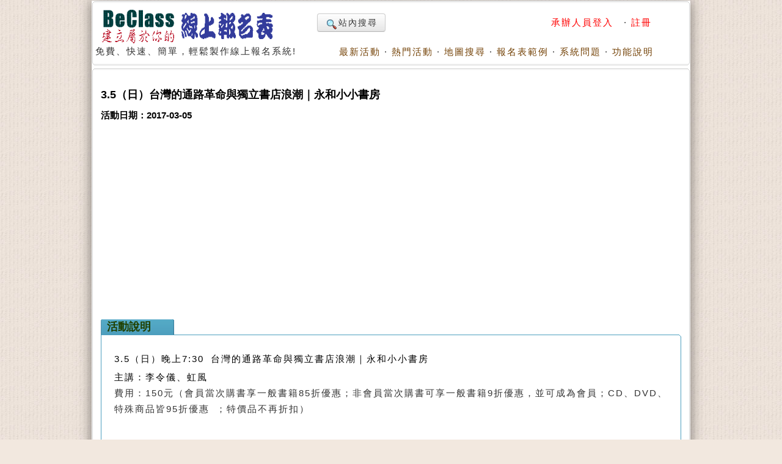

--- FILE ---
content_type: text/html; charset=utf-8
request_url: https://www.beclass.com/rid=203c5e858a5b4451a702
body_size: 8824
content:
<!DOCTYPE HTML PUBLIC "-//W3C//DTD HTML 4.01 Transitional//EN">
<html lang="zh-TW" xmlns="http://www.w3.org/1999/xhtml">
<head>
<META HTTP-EQUIV="Content-Type" CONTENT="text/html; charset=utf-8">
<meta http-equiv="Content-Language" content="zh-tw">
<title>3.5（日）台灣的通路革命與獨立書店浪潮｜永和小小書房活動日期：2017-03-05 - BeClass 線上報名系統 Online Registration Form</title>
<meta name="csrf_token" content="c7d6b947d5caae45cbe7528732ae4a82c64d77c7429233f207b1993dfedeab9eAA">
<META HTTP-EQUIV="EXPIRES" CONTENT="0">
<META NAME="RESOURCE-TYPE" CONTENT="DOCUMENT">
<META NAME="DESCRIPTION" CONTENT="3.5（日）晚上7:30 台灣的通路革命與獨立書店浪潮｜永和小小書房主講：李令儀、虹風費用：150元（會員當次購書享一般書籍85折優惠；非會員當次購書可享一般書籍9折優惠，並可成為會員；CD、DVD、特殊商品皆95折優惠 ；特價品不再折扣）地點：小小書房．小小café新北市永和區文化路192巷4弄2-1號（捷運頂溪站2號左轉，走到文化路左轉直走到192巷巷口）電話：2923-1925Email：smallidea2006@gmail.com3.5（日）台灣的通路革命與獨立書店浪潮｜永和小小書房活動日期：2017-03-05">
<META NAME="DISTRIBUTION" CONTENT="Taiwan">
<META NAME="AUTHOR" CONTENT="BeClass 線上報名系統">
<META NAME="COPYRIGHT" CONTENT="Copyright (c) by BeClass 線上報名系統">
<META NAME="KEYWORDS" CONTENT="3.5（日）台灣的通路革命與獨立書店浪潮｜永和小小書房活動日期：2017-03-05 - BeClass 線上報名系統 Online Registration Form">
<META NAME="ROBOTS" CONTENT="INDEX, FOLLOW">
<META NAME="REVISIT-AFTER" CONTENT="1 DAYS">
<META NAME="RATING" CONTENT="GENERAL">
<meta property="og:image" content="https://www.beclass.com/images/beclasslogo.jpg">
<meta property="og:title" content="3.5（日）台灣的通路革命與獨立書店浪潮｜永和小小書房活動日期：2017-03-05 - BeClass 線上報名系統 Online Registration Form" >
<meta name="verify-v1" content="LcNHYXjsLm4Y5qNTeZehzavU9kmKGyLFAs0cgE3iG8A=">
<link rel="alternate" media="only screen and (max-width: 640px)" href="https://www.beclass.com/m/" >
<META property="og:type" content="Website" >
<meta property="og:description" content="3.5（日）晚上7:30 台灣的通路革命與獨立書店浪潮｜永和小小書房主講：李令儀、虹風費用：150元（會員當次購書享一般書籍85折優惠；非會員當次購書可享一般書籍9折優惠，並可成為會員；CD、DVD、特殊商品皆95折優惠 ；特價品不再折扣）地點：小小書房．小小café新北市永和區文化路192巷4弄2-1號（捷運頂溪站2號左轉，走到文化路左轉直走到192巷巷口）電話：2923-1925Email：smallidea2006@gmail.com3.5（日）台灣的通路革命與獨立書店浪潮｜永和小小書房活動日期：2017-03-05" /><META property="og:site_name" content="BeClass 線上報名系統" >
<META property="fb:app_id" content="182776201771318" >
<link REL="shortcut icon" HREF="favicon.ico" TYPE="image/x-icon">
<link rel="alternate" type="application/rss+xml" title="RSS" href="backend.php">
<LINK REL="StyleSheet" HREF="960_1.css" TYPE="text/css">


<LINK REL="StyleSheet" HREF="https://www.beclass.com/960desktop_regist_1.css" TYPE="text/css"><script type="0515ec2c2c0791a1f416aa9e-text/javascript" src="includes/jquery-3.7.1.min.js"></script>
<script type="0515ec2c2c0791a1f416aa9e-text/javascript" src="includes/jquery-migrate-3.5.0.min.js"></script>
<script type="0515ec2c2c0791a1f416aa9e-text/javascript" src="includes/jquery_ajaxForm.js"></script>
 
		<!-- Google tag (gtag.js) -->
		<script async src="https://www.googletagmanager.com/gtag/js?id=G-R55ZEJMPYR" type="0515ec2c2c0791a1f416aa9e-text/javascript"></script>
		<script type="0515ec2c2c0791a1f416aa9e-text/javascript">
		  window.dataLayer = window.dataLayer || [];
		  function gtag(){dataLayer.push(arguments);}
		  gtag('js', new Date());

		  gtag('config', 'G-R55ZEJMPYR');
		  gtag('config', 'G-NY77TC0EBW');
		</script>
		<script type="0515ec2c2c0791a1f416aa9e-text/javascript">

		$(function(){
			$('a').focus(function(){
				this.blur();
			});
		})
	</script>
	


</head>

    <body bgcolor="#FFFFFF" text="#6c6c6c" style="margin-left:0;margin-top:0;background-image: url(images/backimgs.jpg);">
	<div class="container_16" align="center">
	<div class="grid_16">
	<div  id="loadings" style="z-index:1;width:250px;color:#c00;position:absolute;margin:58px 480px;"><img src="images/loader.gif" alt="loaging">&nbsp;&nbsp;&nbsp;&nbsp;LOADING.....</div>

	<script type="0515ec2c2c0791a1f416aa9e-text/javascript">
	function loadingpages( ) {
	_LOADTag = document.getElementById("loadings");
	_LOADTag.style.display = "none"
	}

	if (window.attachEvent) {
	window.attachEvent('onload', loadingpages);
	} else {
	window.addEventListener('load', loadingpages, false);
	}
	</script>


	<div style="margin:0 0 3px 0;"><b class="xcap"><b class="BOX_B1"></b><b class="BOX_B2"></b><b class="BOX_B3"></b></b><div class="BOXContent" style="background:#FFFFFF;zoom:1;"><table border="0" width=920><tr><td rowspan="2"><a href="https://www.beclass.com" onfocus="if (!window.__cfRLUnblockHandlers) return false; blur()" data-cf-modified-0515ec2c2c0791a1f416aa9e-=""><img class="imgBorder" src="images/pix.gif" WIDTH="310" HEIGHT="60" BORDER="0" alt="歡迎來到BeClass線上報名系統 !" style="background-position: -0px -55px; width: 310px; height: 60px"></a><div>免費、快速、簡單，輕鬆製作線上報名系統!<BR><IMG SRC="images/pix.gif" style="width:356px"   HEIGHT="1" BORDER="0" ALT=""></div></td><td align=right width="600">	<TABLE width="100%" border=0><TR><TD align=left>

	<a href="https://www.beclass.com/default.php?name=Search" class="btn nounderline"><img src="images/view.gif" class="imgmiddle">站內搜尋</a>
	

	

</TD><TD align=right>
<A href="https://www.beclass.com/default.php?name=Your_Account" title=" 承辦人員登入 " style="text-decoration:none;" onfocus="if (!window.__cfRLUnblockHandlers) return false; blur()" data-cf-modified-0515ec2c2c0791a1f416aa9e-=""><span class="A_text_Title" style="color:red"> 承辦人員登入 </span></a>&nbsp;&middot;&nbsp;<a href="https://www.beclass.com/default.php?name=Your_Account&amp;op=new_user" style="text-decoration:none;" onfocus="if (!window.__cfRLUnblockHandlers) return false; blur()" data-cf-modified-0515ec2c2c0791a1f416aa9e-=""><span class="A_text_Title" style="color:red">註冊</span></a></TD></TR></TABLE></td></tr><tr><td align="right" valign="bottom" width="100%"><A href="https://www.beclass.com/default.php?name=ShowList" title="瞧瞧別人的活動" style="text-decoration:none;" onfocus="if (!window.__cfRLUnblockHandlers) return false; blur()" data-cf-modified-0515ec2c2c0791a1f416aa9e-=""><span class="A_text_Title">最新活動</span></a>&nbsp;&middot;&nbsp;<A href="https://www.beclass.com/default.php?name=ShowList&amp;op=catRank&amp;range=R" title="熱門活動排行榜" style="text-decoration:none;" onfocus="if (!window.__cfRLUnblockHandlers) return false; blur()" data-cf-modified-0515ec2c2c0791a1f416aa9e-=""><span class="A_text_Title">熱門活動</span></a>&nbsp;&middot;&nbsp;<A href="default.php?name=ShowList&amp;file=maps" title="地圖模式" style="text-decoration:none;" onfocus="if (!window.__cfRLUnblockHandlers) return false; blur()" data-cf-modified-0515ec2c2c0791a1f416aa9e-=""><span class="A_text_Title">地圖搜尋</span></a>&nbsp;&middot;&nbsp;<A href="https://www.beclass.com/default.php?name=RegDemo" title="報名表範例" style="text-decoration:none;" onfocus="if (!window.__cfRLUnblockHandlers) return false; blur()" data-cf-modified-0515ec2c2c0791a1f416aa9e-=""><span class="A_text_Title">報名表範例</span></a>&nbsp;&middot;&nbsp;<A href="https://www.beclass.com/default.php?name=MsgBoard" title="針對系統問題發問" style="text-decoration:none;" onfocus="if (!window.__cfRLUnblockHandlers) return false; blur()" data-cf-modified-0515ec2c2c0791a1f416aa9e-=""><span class="A_text_Title">系統問題</span></a>&nbsp;&middot;&nbsp;<A href="https://www.beclass.com/default.php?name=Helpweb" title="功能說明" style="text-decoration:none;" onfocus="if (!window.__cfRLUnblockHandlers) return false; blur()" data-cf-modified-0515ec2c2c0791a1f416aa9e-=""><span class="A_text_Title">功能說明</span></a></td></tr></table></div><b class="xcap"><b class="BOX_B3"></b><b class="BOX_B2"></b><b class="BOX_B1"></b></b></div></div><div class="clear"></div>	<!--[if lte IE 6]>
	 <div id="noie6">
		很抱歉，目前本站瀏覽不支援IE6以下的瀏覽器，您目前使用的瀏覽器可能會造成版面紊亂或功能無法正常顯示。<br />
		建議您改用 <a href="https://www.google.com/intl/zh-TW/chrome/browser/?hl=zh-TW">Google Chrome</a> 或<a href="http://moztw.org/firefox/">Firefox</a> 以取得最佳、最快的瀏覽效果！
	</div>  <![endif]-->


	<div class="grid_16" ><div style="margin:0 0 3px 0;"><b class="xcap"><b class="BOX_B1"></b><b class="BOX_B2"></b><b class="BOX_B3"></b></b><div class="BOXContent" style="background:#FFFFFF;zoom:1;"><div style="padding:12px;" ><h1 class="title"  style="font-family:Verdana,MingLiU,sans-serif;">3.5（日）台灣的通路革命與獨立書店浪潮｜永和小小書房</h1><h2 class="content">活動日期：2017-03-05</h2><div class=clear></div>
			<div style="text-align:center;margin:10px auto;">
			<script async src="https://pagead2.googlesyndication.com/pagead/js/adsbygoogle.js?client=ca-pub-7109354351599065" crossorigin="anonymous" type="0515ec2c2c0791a1f416aa9e-text/javascript"></script>
			<!-- 替代970x250大幅 -->
			<ins class="adsbygoogle"
				 style="display:block"
				 data-ad-client="ca-pub-7109354351599065"
				 data-ad-slot="2922070362"				 
				 data-ad-format="auto"
				 data-full-width-responsive="true"></ins>
			<script type="0515ec2c2c0791a1f416aa9e-text/javascript">
				 (adsbygoogle = window.adsbygoogle || []).push({});
			</script>
			</div>
					<div  id="mailmsg_box" style="display:none;margin-left:25px;">
			<div style="margin:10px 10px 20px 10px;width:95%">
				<b class="xcap"><b class="BOX_B1"></b><b class="BOX_B2"></b><b class="BOX_B3"></b></b>
				<div class="BOXContent" onmouseover="if (!window.__cfRLUnblockHandlers) return false; this.className='BOXContent2'" onmouseout="if (!window.__cfRLUnblockHandlers) return false; this.className='BOXContent'" id="mailmsg_show" style="padding:10px 20px;" data-cf-modified-0515ec2c2c0791a1f416aa9e-="">
								
				</div><b class="xcap"><b class="BOX_B3"></b><b class="BOX_B2"></b><b class="BOX_B1"></b></b>
			</div>
		</div>
		<h2 class="txtbox_div"><span class="textbox_div_span"><span class="textbox_div_span_span">活動說明<IMG SRC="images/pix.gif" style="width:100px;height:1px;display:block;margin:1px 0 0 0;" BORDER="0" ALT=""></span></span></h2><div class="txtbox_div02"><b class="xcap"><b class="BOX_B1"></b><b class="BOX_B2"></b><b class="BOX_B3"></b></b><div class="BOXContent" style="font-size: 15px;line-height:150%;font-family: Arial, MingLiu;word-spacing: 5px;"><div style="margin:15px 10px 15px 20px;overflow-x:auto;position:relative;" class="extraCss" ><p>3.5<span style=";">（日）晚上</span>7:30 <span style=";">台灣的通路革命與獨立書店浪潮｜永和小小書房</span></p><p><span style=";">主講：李令儀、虹風</span></p><p><span style="color: rgb(51, 51, 51); ; font-size: 14.6667px;">費用：150元（會員當次購書享一般書籍85折優惠；非會員當次購書可享一般書籍9折優惠，並可成為會員；CD、DVD、特殊商品皆95折優惠 ；特價品不再折扣）</span><br style="color: rgb(51, 51, 51); ; font-size: 14.6667px;" /><br style="color: rgb(51, 51, 51); ; font-size: 14.6667px;" /><span style="color: rgb(51, 51, 51); ; font-size: 14.6667px;">地點：小小書房．小小café</span><br style="color: rgb(51, 51, 51); ; font-size: 14.6667px;" /><span style="color: rgb(51, 51, 51); ; font-size: 14.6667px;">新北市永和區文化路192巷4弄2-1號</span><br style="color: rgb(51, 51, 51); ; font-size: 14.6667px;" /><span style="color: rgb(51, 51, 51); ; font-size: 14.6667px;">（捷運頂溪站2號左轉，走到文化路左轉直走到192巷巷口）</span><br style="color: rgb(51, 51, 51); ; font-size: 14.6667px;" /><span style="color: rgb(51, 51, 51); ; font-size: 14.6667px;">電話：2923-1925</span><br style="color: rgb(51, 51, 51); ; font-size: 14.6667px;" /><span style="color: rgb(51, 51, 51); ; font-size: 14.6667px;">Email：smallidea2006@gmail.com</span><br /><br /></p></div></div><b class="xcap"><b class="BOX_B3"></b><b class="BOX_B2"></b><b class="BOX_B1"></b></b></div></div>		<a name="_=_"></a>
		<div class=clear;></div><div style="width:100%;zoom:1;position:relative;"><div style="position:absolute;top:30px;right:2px;z-index:10;width:120px;"><a href="https://www.beclass.com/default.php?name=Search&amp;op=relation&amp;v=VAdX" onfocus="if (!window.__cfRLUnblockHandlers) return false; blur()" data-cf-modified-0515ec2c2c0791a1f416aa9e-=""><img src="images/moreevents.png" width="118" height="120" border="0" alt="more events" style="display:block"></a><div style="position:relative;background:url(images/applicants.png) no-repeat;width:118px;height:120px"><div style="position:absolute;top:48px;left:45px;font-family: Arial, Helvetica, sans-serif;font-weight:bold;font-size:30pt;color:#903;z-index:3;text-align:left;line-height:100%;">64</div><a href="https://www.beclass.com/default.php?name=ShowList&op=show_order_regist&rgstid=203c5e858a5b4451a702" style="text-decoration:none;" target=_blank title="報名明細" alt="報名明細" onfocus="if (!window.__cfRLUnblockHandlers) return false; blur()" data-cf-modified-0515ec2c2c0791a1f416aa9e-=""><img src="images/pix.gif" border=0 width=118 height=120 style="position:absolute;top 0;left 0;z-index:10;"></a></div></div><center><div align=center style="width:650px;background-color:#FFFFFF;padding:1px;zoom:1;" id="iframetop"><fieldset style="padding:0px;margin:0 0 30px 0;" ><legend style="font-size:12pt;margin:2px 45px;">BeClass 線上報名系統</legend><div style="margin:0 2px;padding:0px;zoom:1;" id="fieldsetArea" ><FORM METHOD=POST name="regform" id="beclassform" ACTION="https://www.beclass.com/class_connect_ajax.php" accept-charset="utf-8" ><img src=images/pix.gif class=pix style="width:625px"  ><BR><table style="margin:0;background-color:#fff9e7;" cellspacing="0" cellpadding="0" width="625" align="center" border="0" ><tr><td height="18"><div style="MARGIN-TOP: 3pt; FONT-SIZE: 12pt; MARGIN-BOTTOM: 1pt; COLOR:#330066; TEXT-ALIGN:left"><div class="required" style="TEXT-ALIGN:left" id="myclasses"><INPUT TYPE="checkbox" name="F[]" value="MjAzYzVlODU4YTViNDQ1MWE3MDI6ZGVzazpSZWdpc3Q="  disabled ><span class="classTitle">3.5（日）台灣的通路革命與獨立書店浪潮｜永和小小書房</span>&nbsp;<font class="small gray">(2017-03-05)</font><font color=red style="font-size:12px">(報名截止)</font><BR></div></div></td></tr><tr><td>
<table id="maintable" cellspacing="0" cellpadding="3" width="100%" align="center" border="1" style="word-break:break-all" ><tr><td align=right style="width:115px;"><font class="start">※&nbsp;</font><font style="font-size:15px">姓名</font><img src="images/pix.gif" class=pix style="width:110px;"></td><td align=left width=180 ><div><input type="text"  id="username" style="width:180px" class="textbox required" value=""></div></td>
<td align=right style="width:110px;"><font class="start">※&nbsp;</font><font style="font-size:15px">Email</font><img src="images/pix.gif" class=pix style="width:110px;"></td><td align=left width=180 ><div><input type="text"   style="width:180px" class="textbox required validate-email"  value="" ></div></td>
</tr><tr><td align=right><font class="start">※&nbsp;</font><font style="font-size:15px">行動電話</font><img src="images/pix.gif" class=pix style="width:110px;"></td><td align=left width=180 ><div><input type="text"    size="15" maxlength=15 class="textbox required  validate-integer" value="" ></div></td>
<td align=right><font style="font-size:15px">市話</font></td><td align=left ><div><span class="" >(<input type="text"    maxlength="8" class="textbox" style="width:30px" value="" >)<input type="text"   style="width:75px"  maxlength="18" class="textbox validate-integer" value="" ></span><span style="font-size:12px">&nbsp;#</span> <input type="text"   style="width:35px" class="textbox validate-integer" value="" maxlength="8"><img src="images/pix.gif" class=pix style="width:185px;"></div></td>
</tr><tr><td align=right><font style="font-size:15px">地址</font></td><td align=left colspan=3><div><INPUT TYPE="hidden"  value=""> <select onChange="if (!window.__cfRLUnblockHandlers) return false; citychange();" class="textbox " data-cf-modified-0515ec2c2c0791a1f416aa9e-="">
								  <option value="" >縣/市</option>
								  <option value="基隆市" >基隆市</option>
								  <option value="台北市" >台北市</option>
								  <option value="新北市" >新北市</option>
								  <option value="桃園市" >桃園市</option>
								  <option value="新竹市" >新竹市</option>
								  <option value="新竹縣" >新竹縣</option>
								  <option value="苗栗縣" >苗栗縣</option>
								  <option value="台中市" >台中市</option>

								  <option value="彰化縣" >彰化縣</option>
								  <option value="南投縣" >南投縣</option>
								  <option value="雲林縣" >雲林縣</option>
								  <option value="嘉義市" >嘉義市</option>
								  <option value="嘉義縣" >嘉義縣</option>
								  <option value="台南市" >台南市</option>

								  <option value="高雄市" >高雄市</option>

								  <option value="屏東縣" >屏東縣</option>
								  <option value="台東縣" >台東縣</option>
								  <option value="花蓮縣" >花蓮縣</option>
								  <option value="宜蘭縣" >宜蘭縣</option>
								  <option value="澎湖縣" >澎湖縣</option>
								  <option value="金門縣" >金門縣</option>
								  <option value="連江縣" >連江縣</option>
								  <option value="其它" >其它</option>
								</select>
								<select size="1" class="textbox" onChange="if (!window.__cfRLUnblockHandlers) return false; postchange();" data-cf-modified-0515ec2c2c0791a1f416aa9e-="">
								  <option value="">區域</option>
								</select>&nbsp;<INPUT TYPE="text" class="textbox"   style="display:none;width:40px" maxlength="6" >&nbsp;<input type="text"   style="width:220px" class="textbox " value="" title="路、街、段、巷、弄、號、樓"></div></td>
</tr><tr><td align=right><INPUT TYPE="hidden" name="tb_name_0" value="我要訂書！"><INPUT TYPE="hidden" name="tb_type_0" value="CHECKBOX"><INPUT TYPE="hidden" name="tb_sort_0" value="1"><INPUT TYPE="hidden" name="my_ex_script" value="1"><font style="font-size:15px">我要訂書！</font></td><td align=left colspan=3><div><font style="font-size:15px"><label><INPUT TYPE="CHECKBOX" value="《開店指「難」：第一次開獨立書店就 □□！》（小寫出版）" onfocus="if (!window.__cfRLUnblockHandlers) return false; this.blur();" data-cf-modified-0515ec2c2c0791a1f416aa9e-="">《開店指「難」：第一次開獨立書店就 □□！》（小寫出版）</label><BR> </font></div></td>
</tr>				<tr id="multi_TR" style="display:none"><td align=right><span id="multi_star"></span><span id="multi_title" style="font-size:15px">團報資料</span></td>
				<td align=left colspan=3><div id="multi_main_groupCode" ></div><a href="javascript:;" onfocus="if (!window.__cfRLUnblockHandlers) return false; blur();" style="text-decoration:none;" id="multi_btn" data-cf-modified-0515ec2c2c0791a1f416aa9e-="">§ 請點此處填寫<span id="multi_title_2">團體報名</span>資料</span></a></td>
				</tr>

				<!--//END 顯示團報 -->
				
				<tr id="memcost_TR" style="display:none"><td align=right><span style="font-size:15px;color:red;" class="red">總金額</span></td><td align=left colspan=3><span id="MenCosts"  style="font-size:15px;color:blue;font-weight:bold;">***</span>元<BR><span style="color:#1102ca;font-size:12px">(依據人數計費：每人<span id="pre_mencost"></span>元)</span><input type="hidden" name="ExtraSaleTotal" id="ExtraSaleTotal" value="0" class="salesTotal"></td></tr>		



				</table>


			</td>
		</tr>


		</table>

		<script type="0515ec2c2c0791a1f416aa9e-text/javascript">
		<!--
			var costSumbox='<tr id="salesTRID"><td align="right"><font style="font-size:15px;color:red;">總金額</font></td><td align="left" colspan="3"><span id="salesID" style="font-size:15px;color:blue;font-weight:bold;">尚未勾選..</span><br><span style="color:#1102ca;font-size:12px">(此金額為系統自動加總僅供參考，請依實際勾選物品所需金額為主)</span><input type="hidden" name="saleSummary" id="saleSummary" value="0"></td></tr>';
		//-->
		</script>

		<hr style="background-color:green;width:96%;height:1px;margin:5px 0 0 0;"><table width="600" style="background-color:#FFF;margin:0 0 3px 0;" align=center><tr><td align=left valign=top><a href="https://www.beclass.com/default.php?name=ShowList&op=show_order_regist&rgstid=203c5e858a5b4451a702" style="text-decoration:none;" target=_blank title="報名明細" alt="報名明細" onfocus="if (!window.__cfRLUnblockHandlers) return false; blur()" data-cf-modified-0515ec2c2c0791a1f416aa9e-=""><span class="BOXblue tiny" onmouseover="if (!window.__cfRLUnblockHandlers) return false; this.className='BOXblue2 tiny'" onmouseout="if (!window.__cfRLUnblockHandlers) return false; this.className='BOXblue tiny'" data-cf-modified-0515ec2c2c0791a1f416aa9e-="">※目前報名數：64</span></a></td><td align=right valign=top><b class="blue small3">[<img class="tickimg" src="images/tick1.gif" >查詢]</b>、&nbsp;<span class="red small">[X不可編修]、[X不可取消]</span><BR><a href="https://www.beclass.com/default.php?name=ShowList&op=catRank" style="text-decoration:none;" target=_blank title="在BeClass上最熱門活動" alt="在BeClass上最熱門活動" onfocus="if (!window.__cfRLUnblockHandlers) return false; blur()" data-cf-modified-0515ec2c2c0791a1f416aa9e-=""><span style="line-height:140%;" class="BOXblue tiny" onmouseover="if (!window.__cfRLUnblockHandlers) return false; this.className='BOXblue2 tiny'" onmouseout="if (!window.__cfRLUnblockHandlers) return false; this.className='BOXblue tiny'" data-cf-modified-0515ec2c2c0791a1f416aa9e-="">※瞧瞧近日最熱門的活動</span></a><img src=images/pix.gif class=pix style="width:185px"></td></tr></table><INPUT TYPE="hidden" name="main_class_id" id="main_class_id" value="203c5e858a5b4451a702"><INPUT TYPE="hidden" name="registDate" value="1768659093"><div style="font-size:19px;color:red;background-color:#FFFFFF;text-align:center;margin:40px auto 30px;" >報名截止<BR>您好，本場活動預約已經結束囉。若欲參加相關活動，歡迎來信smallidea2006@gmail.com或來電詢問02-29231925。其他活動訊息可參考小小網站<a href="http://blog.roodo.com/smallidea" target="_blank">http://blog.roodo.com/smallidea</a></div><input type="hidden" name="beclasssubmit" value="STOP" id="beclasssubmit"></form><div id="response" class="alert" style="display:none;" ></div></div></fieldset></div></center></div><div class=clear;></div></div><b class="xcap"><b class="BOX_B3"></b><b class="BOX_B2"></b><b class="BOX_B1"></b></b></div><div style="margin:0 0 3px 0;"><b class="xcap"><b class="BOX_B1"></b><b class="BOX_B2"></b><b class="BOX_B3"></b></b><div class="BOXContent" style="background:#FFFFFF;zoom:1;">		<div style="text-align:center;margin:10px auto;">
		<script async src="https://pagead2.googlesyndication.com/pagead/js/adsbygoogle.js?client=ca-pub-7109354351599065" crossorigin="anonymous" type="0515ec2c2c0791a1f416aa9e-text/javascript"></script>
		<!-- 比較970x250大幅 -->
		<ins class="adsbygoogle"
			 style="display:block"
			 data-ad-client="ca-pub-7109354351599065"
			 data-ad-slot="2922070362"
			 data-ad-format="auto"
			 data-full-width-responsive="true"></ins>
		<script type="0515ec2c2c0791a1f416aa9e-text/javascript">
			 (adsbygoogle = window.adsbygoogle || []).push({});
		</script>
		</div>
			
		<div style="text-align:center;" id="hotList_box" >
			<table align=center cellpadding=0 border=0 width="92%">
			<tr><td colspan=2>

			<div style="background:#efefef;padding:8px;border:1px solid #ddd;line-height:1.5em;margin:0 5px 5px 0px;-moz-border-radius:10px ;-webkit-border-radius:10px; -khtml-border-radius:10px; border-radius:10px; -moz-box-shadow:2px 2px 3px #ddd;-webkit-box-shadow:2px 2px 3px #ddd;box-shadow:2px 2px 3px #ddd;filter: progid:DXImageTransform.Microsoft.gradient(startColorstr='#efefef', endColorstr='#dedede');background:-webkit-gradient(linear,left top,left bottom,from(#efefef),to(#dedede));background:-moz-linear-gradient(top,#efefef,#dedede);width:800px;display:block;margin:10px auto;">
			<div style="margin:10px"><img src="images/user.png" style="width:24px;height:24px;margin:0px 5px -5px 0;"><span style="font-size:15px;color:#ff6600;">近期熱門活動...</span></div>
				<div id="hotList_content"></div>
			</div>
			</td></tr>
			</table>
		</div>
	
	</div><b class="xcap"><b class="BOX_B3"></b><b class="BOX_B2"></b><b class="BOX_B1"></b></b></div></div><script type="0515ec2c2c0791a1f416aa9e-text/javascript" src="includes/city_post.js"></script>
	<script type="0515ec2c2c0791a1f416aa9e-text/javascript">
		var winscrolltop =0;
		function loadHOTcontent()
		{
						

			$.ajax({
				url: "ajax_funcs_uuu.php",
				cache: false,
				data:{"ajaxfunc":"list_hot_show",'hotkey':"","device":"d"},
				type:"POST",
				dataType:'html',
				error: function(xhr) {
				  alert('Ajax request 發生錯誤');
				},
				success: function(response) {
					if(response =='EMPTY') $("#hotList_box").hide();
					else $("#hotList_content").html(response);						
					
				},
				 beforeSend:function(){
					$("#hotList_content").html("loading.....<img src='images/loading.gif' width='32' height='32' border='0' alt='load'>");

				}
			});
		
		   
		}

		function beclassbindScroll(){
			
			winscrolltop = $(window).scrollTop();
			if( winscrolltop + window.innerHeight  > $(document).height() -540) 
			{
				
			   $(window).unbind('scroll');
			   loadHOTcontent();				  
			}
		}


		$(function(){
			$(window).scroll(beclassbindScroll);
		});
		
	</script>

	<script type="0515ec2c2c0791a1f416aa9e-text/javascript">
		$(function(){
			$.fn.load_contact_form = function() {
			$("#mailmsg_box").show();
				$.ajax({
					url: "form_contact.html?t="+$.now(),
					cache: false,
					error: function(xhr) {
					  alert('Ajax request 發生錯誤');
					},
					success: function(response) {
						$("#mailmsg_show").html(response);
						$("#catchImage").append('<img id="theImg" src="secure.php?op=sec_img&t='+$.now()+'"  border="1" alt="catchImage" title="catchImage" style="margin:0 3px -5px 0;" />');
						$("#user_contact_regist_id").val("203c5e858a5b4451a702");
						
					},
					 beforeSend:function(){
						$("#mailmsg_show").html("loading.....<img src='images/loading.gif' width='32' height='32' border='0' alt='load'>");

					}

				});
			
			}

						$("#mailmsg_butn").hover(function() {$(this).css('cursor','pointer');}).click($.fn.load_contact_form);
			
			
		});		

		
		</script>	

	<script language="JavaScript" type="0515ec2c2c0791a1f416aa9e-text/javascript" src="includes/wforms.js"></script>
	<script src="includes/jquery_lsr_9.js" type="0515ec2c2c0791a1f416aa9e-text/javascript"></script>
	
		<script type="0515ec2c2c0791a1f416aa9e-text/javascript">
		$(function(){
			$("#username").val('目前無法報名').attr("disabled","disabled").css("color","#AAA");
		});
		</script>
	

	<script type="0515ec2c2c0791a1f416aa9e-text/javascript">
	wFORMS.functionName_formValidation = "doPostBack";
	function doPostBack(e)
	{
		$("#beclasssubmit").prop("disabled", true );
		setTimeout(function () {$("#beclasssubmit").prop("disabled", false );}, 2000);
		if(!e) e = window.event;
		if(wFORMS.behaviors['validation'].run(e))
		{

			var ALLerrMsg ='';
			var errField='';
			
			var multiplayers =  $("#multiplayers_0").val();
			if( typeof multiplayers !== 'undefined' && multiplayers != '' ) ALLerrMsg +="\u5718\u5831\u8cc7\u6599\u8acb\u5148\u6309\u4e0b\u300e\u66ab\u5b58\u4eba\u54e1\u300f\uff0c\u624d\u53ef\u518d\u9001\u51fa\u6574\u5f35\u8868\u55ae!!\n";

						//console.log($("#captcha_code").val());
			//

			 //if( !$("#beclassform")[0].checkValidity()) { ALLerrMsg +='invalid form'; console.log('invalid form');}

			if(ALLerrMsg !='')
			{
				alert("\u8ACB\u6AA2\u67E5\u4E0B\u5217\u6B04\u4F4D\n"+ALLerrMsg );

				return wFORMS.helpers.preventEvent(e);
			}

			return true;
		}

	}
	</script>
	
	
<script type="0515ec2c2c0791a1f416aa9e-text/javascript"> replaceErrorMsg['tb_extra_0']="\n 我要訂書！";</script>
	<link rel="stylesheet" href="includes/jquery-ui_1_13_2.css" type="text/css" media="all">
	<script src="includes/jquery-ui_1_13_2.min.js" type="0515ec2c2c0791a1f416aa9e-text/javascript"></script> 

	<script src="includes/ui.datepicker-zh-TW.js" type="0515ec2c2c0791a1f416aa9e-text/javascript"></script>

	<script type="0515ec2c2c0791a1f416aa9e-text/javascript">
		$(function(){
			$("textarea , input").each(function(){
				w=parseInt($(this).css('width'));
				if(w > 480) $(this).css('width','475px');
				});
			$("#beclasssubmit").prop("disabled", false );					

		});
		</script>

		
<!-- footer start-->
<script type="0515ec2c2c0791a1f416aa9e-text/javascript">
    if (top != self) top.location.href="https://www.beclass.com" ;
	if(window.parent.location.host !='www.beclass.com')	window.location.href = "https://www.beclass.com";
	if(window.location.host !='www.beclass.com') window.location.href = "https://www.beclass.com";
	
</script>
<div class="clear"></div>  <div class="grid_16"><center>© 2025 - <a href="https://www.beclass.com/aboutus.php" title="關於BeClass" style="text-decoration: none;color:#4c4c4c;font-size:9pt;">關於BeClass</a>&nbsp;|&nbsp; <a href="https://www.beclass.com/private.php" title="隱私權保護暨服務及聲明條款" style="text-decoration: none;color:#4c4c4c;font-size:9pt;">隱私權保護暨服務及聲明條款</a>&nbsp;|&nbsp; <a href="https://www.beclass.com/default.php?name=Feedback" title="聯絡我們" style="text-decoration: none;color:#4c4c4c;font-size:9pt;">聯絡我們</a> &nbsp;|&nbsp;  <A href="https://www.beclass.com/index.php?os_type=mobile" title="switch to 手機模式" style="text-decoration:none;"><span class="A_text_Title" style="text-decoration: none;font-size:10pt;">手機模式</span></a></center><span class="footmsg">
</span>
</div><div class="clear"></div>  </div>  
<script src="/cdn-cgi/scripts/7d0fa10a/cloudflare-static/rocket-loader.min.js" data-cf-settings="0515ec2c2c0791a1f416aa9e-|49" defer></script><script defer src="https://static.cloudflareinsights.com/beacon.min.js/vcd15cbe7772f49c399c6a5babf22c1241717689176015" integrity="sha512-ZpsOmlRQV6y907TI0dKBHq9Md29nnaEIPlkf84rnaERnq6zvWvPUqr2ft8M1aS28oN72PdrCzSjY4U6VaAw1EQ==" data-cf-beacon='{"version":"2024.11.0","token":"4896f9c5a6e24cf5b0af11f5539e761e","server_timing":{"name":{"cfCacheStatus":true,"cfEdge":true,"cfExtPri":true,"cfL4":true,"cfOrigin":true,"cfSpeedBrain":true},"location_startswith":null}}' crossorigin="anonymous"></script>
</body>
</html>

--- FILE ---
content_type: text/html; charset=utf-8
request_url: https://www.google.com/recaptcha/api2/aframe
body_size: 267
content:
<!DOCTYPE HTML><html><head><meta http-equiv="content-type" content="text/html; charset=UTF-8"></head><body><script nonce="LHMJtl8fkxTUIxHsIswQGQ">/** Anti-fraud and anti-abuse applications only. See google.com/recaptcha */ try{var clients={'sodar':'https://pagead2.googlesyndication.com/pagead/sodar?'};window.addEventListener("message",function(a){try{if(a.source===window.parent){var b=JSON.parse(a.data);var c=clients[b['id']];if(c){var d=document.createElement('img');d.src=c+b['params']+'&rc='+(localStorage.getItem("rc::a")?sessionStorage.getItem("rc::b"):"");window.document.body.appendChild(d);sessionStorage.setItem("rc::e",parseInt(sessionStorage.getItem("rc::e")||0)+1);localStorage.setItem("rc::h",'1768659095872');}}}catch(b){}});window.parent.postMessage("_grecaptcha_ready", "*");}catch(b){}</script></body></html>